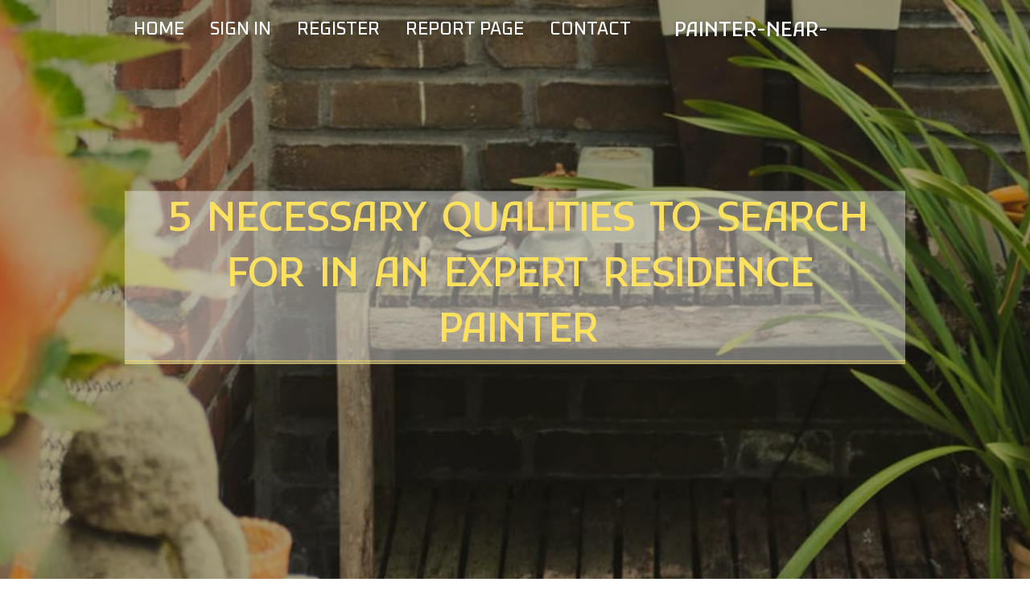

--- FILE ---
content_type: text/html; charset=UTF-8
request_url: https://painter-near-me20975.azzablog.com/28073376/5-necessary-qualities-to-search-for-in-an-expert-residence-painter
body_size: 6403
content:
<!DOCTYPE html>
<!--[if IE 8]><html class="lt-ie10 lt-ie9 no-js" prefix="og: https://ogp.me/ns#" lang="en"><![endif]-->
<!--[if IE 9]><html class="lt-ie10 no-js" prefix="og: https://ogp.me/ns#" lang="en"><![endif]-->
<!--[if gt IE 9]><!--><html class="no-js" prefix="og: https://ogp.me/ns#" lang="en"><!--<![endif]-->
<head>
<meta charset="utf-8"><meta http-equiv="X-UA-Compatible" content="IE=edge,chrome=1">
<title>5 Necessary Qualities To Search For In An Expert Residence Painter</title>
<meta name="viewport" content="width=device-width,initial-scale=1,viewport-fit=cover">
<meta name="msapplication-tap-highlight" content="no">
<link href="https://cloud.azzablog.com/blog/cdn/style.css" rel="stylesheet">
<meta name="generator" content="azzablog.com">
<meta name="format-detection" content="telephone=no">
<meta property="og:url" content="https://painter-near-me20975.azzablog.com/28073376/5-necessary-qualities-to-search-for-in-an-expert-residence-painter">
<meta property="og:title" content="5 Necessary Qualities To Search For In An Expert Residence Painter">
<meta property="og:type" content="article">
<meta property="og:description" content="5 Necessary Qualities To Search For In An Expert Residence Painter">
<meta property="og:site_name" content="azzablog.com">
<meta property="og:image" content="https://cloud.azzablog.com/blog/images/img09.jpg">
<link rel="canonical" href="https://painter-near-me20975.azzablog.com/28073376/5-necessary-qualities-to-search-for-in-an-expert-residence-painter" />
<link href="https://cloud.azzablog.com/favicon.ico" rel="shortcut icon" />
</head>
<body class="layout-01 wtf-homepage">
<div class="wnd-page color-red">

<div id="wrapper">

<header id="header">
<div id="layout-section" class="section header header-01 cf design-01 section-media">
<div class="nav-line initial-state cf wnd-fixed">
<div class="section-inner">
<div class="logo logo-default wnd-font-size-90 proxima-nova">
<div class="logo-content">
<div class="text-content-outer"><span class="text-content"><a class="blog_home_link" href="https://painter-near-me20975.azzablog.com"><strong>painter-near-me20975.azzablog.com</strong></a></span>
</div></div></div>

<nav id="menu" role="navigation"><div class="menu-not-loaded">

<ul class="level-1"><li class="wnd-active wnd-homepage">
<li><a href="https://azzablog.com"><span>Home</span></a></li>
<li><a href="https://azzablog.com/sign-in"><span>Sign In</span></a></li>
<li><a href="https://azzablog.com/register"><span>Register</span></a></li>
<li><a href="https://azzablog.com/report"><span>Report page</span></a></li>
<li><a href="https://azzablog.com/contact"><span>Contact</span></a></li>
</ul><span class="more-text">More</span>
</div>
</nav>
  <span style="width:100px; display:none; height:100px; "><a href="https://azzablog.com/new-posts?1">1</a><a href="https://azzablog.com/new-posts?2">2</a><a href="https://azzablog.com/new-posts?3">3</a><a href="https://azzablog.com/new-posts?4">4</a><a href="https://azzablog.com/new-posts?5">5</a></span>

<div id="menu-mobile" class="hidden"><a href="#" id="menu-submit"><span></span>Menu</a></div>

</div>
</div>

</div>
</header>
<main id="main" class="cf" role="main">
<div class="section-wrapper cf">
<div class="section-wrapper-content cf"><div class="section header header-01 cf design-01 section-media wnd-background-image">
<div class="section-bg">
<div class="section-bg-layer wnd-background-image  bgpos-top-center bgatt-scroll" style="background-image:url('https://cloud.azzablog.com/blog/images/img09.jpg')"></div>
<div class="section-bg-layer section-bg-overlay overlay-black-light"></div>
</div>

<div class="header-content cf">
<div class="header-claim">
<div class="claim-content">
<div class="claim-inner">
<div class="section-inner">
<h1><span class="styled-inline-text claim-borders playfair-display"><span><span>5 NECESSARY QUALITIES TO SEARCH FOR IN AN EXPERT RESIDENCE PAINTER</span></span></span></h1>
</div></div></div></div>

<a href="" class="more"></a>

</div>
<div class="header-gradient"></div>
</div><section class="section default-01 design-01 section-white"><div class="section-bg">
<div class="section-bg-layer">

</div>
<div class="section-bg-layer section-bg-overlay"></div>
</div>
<div class="section-inner">
<div class="content cf">
<div>
<div class="column-wrapper cf">
<div><div class="column-content pr" style="width:100%;">
<div><div class="text cf design-01">


<div class="text-content">
<h1><font style="font-size:170%">5 Necessary Qualities To Search For In An Expert Residence Painter</font></h1>
<h2>5 Necessary Qualities To Search For In An Expert Residence Painter</h2>
<h3><em>Blog Article</em></h3>

<p>Short Article By-Copeland Crosby<br/><br/>When it comes to painting your home, you intend to see to it you hire a professional who can deliver quality results. But with numerous options out there, how do you understand which painter to select? The key is to seek specific crucial high qualities that can make all the difference in the final result of your project.<br/><br/>Most importantly, you want a home painter that has experience and knowledge in painting methods. This indicates they must recognize the best sort of paint to use for your specific task, along with just how to effectively prep and prime the surfaces they'll be painting.<br/><br/>In addition, they ought to have a good understanding of shade concept and how to produce the wanted feel and look you desire. With these abilities in their toolbox, they'll be able to provide a high-grade paint task that will certainly last for years ahead.<br/><br/><h2>Experience and Expertise in Paint Techniques</h2><br/><br/>You obtained ta make sure your residence painter has the experience and expertise to utilize the current painting strategies, or you'll be stuck with an inferior paint task that'll make you intend to tear your hair out.<br/><br/>An expert painter that has a good amount of experience will certainly recognize exactly how to prepare the surface, apply the paint correctly, and ensure that the surface is smooth and even. They'll additionally excel in using numerous paint strategies such as brush, roller, and spray paint, and will recognize which technique to utilize relying on the type of surface and the sort of paint being utilized.<br/><br/>Along with experience, it is very important to search for a painter that has expertise in the most recent painting strategies.  <a href="https://www.southernliving.com/home/colors/everything-to-consider-when-painting-your-front-door">source website</a>  is constantly evolving, and the painting industry is no exception.<br/><br/> <a href="https://sethlxsdo.techionblog.com/27972580/begin-your-endeavor-to-discover-the-best-house-painters-with-this-supreme-handbook-enriched-with-specialist-pointers-and-recommendations-to-guarantee-a-remarkable-implementation-of-your-paint-task">please click for source</a>  who maintains updated with the most recent techniques will have the ability to give you with a top notch finish that not just looks fantastic but additionally lasts much longer. They'll likewise be experienced about the most up to date products and materials, and can recommend you on the most effective options for your specific task.<br/><br/>So, when trying to find a house painter, make sure to inquire about their experience and knowledge in paint techniques to make certain that you obtain the best feasible result for your project.<br/><br/><h2>Focus to Detail and Evaluation Skills</h2><br/><br/>Having an eye for detail and the capacity to precisely analyze the task is essential when selecting a painter for your home. An expert painter should not only be able to repaint the walls but additionally inspect the surfaces for any type of flaws or damages that need to be addressed before paint. They should additionally have the ability to recognize the type of paint and materials required for the task.<br/><br/>Below are some vital qualities to seek in a professional house painter when it comes to their focus to detail and analysis skills:<br/><br/>- Interest to information: A great painter focuses on even the tiniest information, such as making sure that the sides and edges are cool and neat. They need to additionally have the ability to mask off areas that ought to not be painted, such as lighting fixtures and electrical outlets.<br/><br/>- Communication abilities: An expert painter must have the ability to communicate with you clearly and efficiently, going over any kind of concerns they may discover throughout the evaluation process and offering you with suggestions on exactly how to resolve them.<br/><br/>- Versatility: Often, unexpected issues may arise during a paint job. A good painter should be adaptable sufficient to readjust and make changes as needed to make sure that the work is done correctly and to your contentment.<br/><br/>- Time monitoring: A specialist house painter need to have the ability to give you with a precise timeline for the job and adhere to it. They ought to also be able to function successfully without jeopardizing the high quality of their work.<br/><br/>By thinking about these high qualities, you can make certain that you choose a professional residence painter that is not only proficient in painting methods but additionally has the required attention to detail and evaluation abilities to finish the work to your contentment.<br/><br/><h2>Professionalism and Interaction Abilities</h2><br/><br/>Much like a well-dressed individual emanates professionalism, a painter that has solid interaction abilities can make your home paint experience smoother and a lot more enjoyable.<br/><br/>A specialist house painter need to be able to connect successfully with you, responding to any kind of inquiries you might have and maintaining you updated on the development of the project. They ought to also be able to listen to your requirements and preferences, and provide suggestions and tips based on their knowledge.<br/><br/><iframe width="560" height="315" src="https://www.youtube.com/embed/K75ynD7aAeg" title="YouTube video player" frameborder="0" allow="accelerometer; autoplay; clipboard-write; encrypted-media; gyroscope; picture-in-picture" allowfullscreen></iframe><br/><br/>Along with interaction skills, expertise is an additional vital high quality to search for in a residence painter. A professional painter must show up promptly, clothed suitably, and ready to function. They ought to also be considerate of your building, taking care to protect your valuables and tidy up after themselves.<br/><br/>A specialist painter needs to additionally be willing to supply referrals and have a profile of their previous job to showcase their skills and experience. By selecting a painter who exhibits professionalism and trust and solid interaction abilities, you can guarantee that your home paint task remains in good hands.<br/><br/>Conclusion<br/><br/>So, there you have it, the five vital top qualities to seek in a professional home painter.<br/><br/>Keep in mind, experience and expertise in painting strategies is critical to ensure that your home obtains the most effective quality of work. Focus to detail and evaluation skills are also crucial in recognizing problem areas and giving the right options to repair them.<br/><br/>Professionalism and trust and communication skills are additionally essential top qualities to consider, as they will make certain that the project is completed on schedule and within spending plan. An expert residence painter that has these qualities will certainly be able to supply a completed item that exceeds your assumptions.<br/><br/>Finally, hiring  <a href="https://exterior-house-painters-n98652.blogsidea.com/34099720/the-effect-of-professional-house-painters-on-residential-or-commercial-property-valuation">https://exterior-house-painters-n98652.blogsidea.com/34099720/the-effect-of-professional-house-painters-on-residential-or-commercial-property-valuation</a>  can make all the difference in the outcome of your home task. A competent and experienced painter resembles a master cook, able to produce a gorgeous and rewarding dish that leaves you rejoicing and material.<br/><br/>So, make the effort to research study and discover the ideal specialist house painter who has these vital top qualities, and you'll be delighting in a beautiful home in no time at all.<br/><br/><br/><img src='https://addinfographic.com/uploads/infographics/aig-dmIq-5861.jpg' width='533' border='0'></div><br><br><br><br><div align='center'></p>
<a href="https://remove.backlinks.live" target="_blank">Report this page</a>
</div>

<div style="display:none"><a href="https://israels1uu7.azzablog.com/39929966/%E0%B8%95-%E0%B8%94%E0%B8%95-%E0%B8%87%E0%B9%82%E0%B8%8B%E0%B8%A5-%E0%B8%B2%E0%B9%80%E0%B8%8B%E0%B8%A5%E0%B8%A5-%E0%B8%A1%E0%B8%AB%E0%B8%B2%E0%B8%AA%E0%B8%B2%E0%B8%A3%E0%B8%84%E0%B8%B2%E0%B8%A1-things-to-know-before-you-buy">1</a><a href="https://emilianoqdlrz.azzablog.com/39929965/the-best-side-of-find-out-more">2</a><a href="https://webdevelopment89998.azzablog.com/39929964/everything-about-sweet-bonanza-slot-gratis">3</a><a href="https://elijahiisa178380.azzablog.com/39929963/where-centralized-access-defines-the-digital-experience-ug88-designed-for-structured-platform-access">4</a><a href="https://heathocwp264438.azzablog.com/39929962/%CE%95%CF%83%CF%89%CF%84%CE%B5%CF%81%CE%B9%CE%BA%CE%AE-%CE%95%CF%83%CF%89%CF%84%CE%B5%CF%81%CE%B9%CE%BA%CE%AE-%CE%91%CE%BD%CE%B1%CE%BA%CE%B1%CE%AF%CE%BD%CE%B9%CF%83%CE%B7%CE%95%CF%83%CF%89%CF%84%CE%B5%CF%81%CE%B9%CE%BA%CF%8C%CF%82-%CE%A7%CF%8E%CF%81%CE%BF%CF%82-%CE%BC%CE%B5-%CE%9A%CE%BF%CE%BC%CF%88%CF%8C%CF%84%CE%B7%CF%84%CE%B1">5</a><a href="https://adreakqwl410130.azzablog.com/39929961/a-trusted-salon-experience-at-studio-trio-hair-salon">6</a><a href="https://sahilkmsd051701.azzablog.com/39929960/fireplace-resistant-board-compliance-and-quality-assurance-in-container-flooring-production">7</a><a href="https://keziauitj322645.azzablog.com/39929959/%C4%B0stanbul-da-villa-kap%C4%B1s%C4%B1-sakl%C4%B1-bir-cennet">8</a><a href="https://generalistgames.azzablog.com/39929958/the-blurred-lines-of-consent-in-ai-generated-adult-content">9</a><a href="https://dynamicterritory588.azzablog.com/39929957/don-t-fall-to-snapinstas-blindly-read-this-article">10</a><a href="https://tron01098.azzablog.com/39929956/free-tron-usdt-vanity-address-generator-ending-with-888888">11</a><a href="https://alexispwad568012.azzablog.com/39929955/link-v%C3%A0o-l%C3%B4-%C4%90%E1%BB%81-online-uy-t%C3%ADn-s%E1%BB%91-1-hi%E1%BB%87n-nay-n%E1%BA%A1p-r%C3%BAt-si%C3%AAu-t%E1%BB%91c">12</a><a href="https://aishavnyw774017.azzablog.com/39929954/amplify-your-ride-s-stance-with-j-w-4-lug-wheel-spacers">13</a><a href="https://honeycumf378315.azzablog.com/39929953/brew-buzz-on-healthy-drinks">14</a><a href="https://itmanagedservicereviews72691.azzablog.com/39929952/client-reviews-trusted-it-provider-london">15</a></div>

</div></div></div></div></div></div></div></div>
</section>
</div></div>

</main>
<footer id="footer" class="cf">
<div class="section-wrapper cf">
<div class="section-wrapper-content cf"><div class="section footer-01 design-01 section-white">
<div class="section-bg">
<div class="section-bg-layer">
</div>
<div class="section-bg-layer section-bg-overlay"></div>
</div>

<div class="footer-columns">

<div class="section-inner">
<div class="column-box column-content pr">
<div class="content cf wnd-no-cols">
<div>
<div class="text cf design-01">

<div class="form block cf design-01">
<form action="" method="post" _lpchecked="1">
<fieldset class="form-fieldset">
<div><div class="form-input form-text cf wnd-form-field wnd-required">
<label for="field-wnd_ShortTextField_297219"><span class="inline-text"><span>Your Name</span></span></label>
<input id="field-wnd_ShortTextField_297219" name="wnd_ShortTextField_297219" required="" value="" type="text" maxlength="150">
</div><div class="form-input form-email cf wnd-form-field wnd-required">
<label for="field-wnd_EmailField_792175"><span class="inline-text"><span>Email</span></span></label>
<input id="field-wnd_EmailField_792175" name="wnd_EmailField_792175" required="" value="@" type="email" maxlength="255">
</div><div class="form-input form-textarea cf wnd-form-field">
<label for="field-wnd_LongTextField_298580"><span class="inline-text"><span>Comment</span></span></label>
<textarea rows="5" id="field-wnd_LongTextField_298580" name="wnd_LongTextField_298580" placeholder="Enter your comment..."></textarea>
</div></div>
</fieldset>
<div class="form-submit cf button-01"><button type="submit" name="send" value="wnd_FormBlock_859870"><span class="text">Submit</span></button></div>
</form>

</div></div></div></div></div>

<div class="column-box column-content pr">
<div class="content cf wnd-no-cols">
<div>
<div class="text cf design-01">
<div class="text-content"><h1>Comments</h1>

<h2>Unique visitors</h2>
<p>577 Visitors</p>
<h2>Report page</h2>
<p><a href="https://azzablog.com/report" target="_blank" rel="nofollow" >Report website</a></p>
<h2>Contact Us</h2>
<p><a href="https://azzablog.com/contact" target="_blank" rel="nofollow" >Contact</a></p>
</div></div></div></div></div>

<div class="column-box column-content pr">
<div class="map block design-01" style="margin-left:0%;margin-right:0%;">
<div class="map-content" id="wnd_MapBlock_872894_container" style="position:relative;padding-bottom:97.67%;">

</div>
</div>
</div>
</div>
<div class="background-stripe"></div>
</div>
    

<div class="footer-line">
<div class="section-inner">
<div class="footer-texts">
<div class="copyright cf">
<div class="copyright-content">
<span class="inline-text">
<span>© 2026&nbsp;All rights reserved</span>
</span>
</div>
</div>
<div class="system-footer cf">
<div class="system-footer-content"><div class="sf">
<div class="sf-content">Powered by <a href="https://azzablog.com" rel="nofollow" target="_blank">azzablog.com</a></div>
</div></div>
</div>
</div>
<div class="lang-select cf">
</div></div></div></div></div></div>

</footer>
</div>
</div>
<div id="fe_footer">
<span style="display: none;"><a href="https://azzablog.com/forum">forum</a></span>
<div id="fe_footer_left"><a href="https://azzablog.com/register" target="_blank">Make a website for free</a></div><a id="fe_footer_right" href="https://azzablog.com/sign-in" target="_blank">Webiste Login</a>
</div>
<script defer src="https://static.cloudflareinsights.com/beacon.min.js/vcd15cbe7772f49c399c6a5babf22c1241717689176015" integrity="sha512-ZpsOmlRQV6y907TI0dKBHq9Md29nnaEIPlkf84rnaERnq6zvWvPUqr2ft8M1aS28oN72PdrCzSjY4U6VaAw1EQ==" data-cf-beacon='{"version":"2024.11.0","token":"e4f968722dc2486cbdc70d848f53f1c4","r":1,"server_timing":{"name":{"cfCacheStatus":true,"cfEdge":true,"cfExtPri":true,"cfL4":true,"cfOrigin":true,"cfSpeedBrain":true},"location_startswith":null}}' crossorigin="anonymous"></script>
</body>
</html>